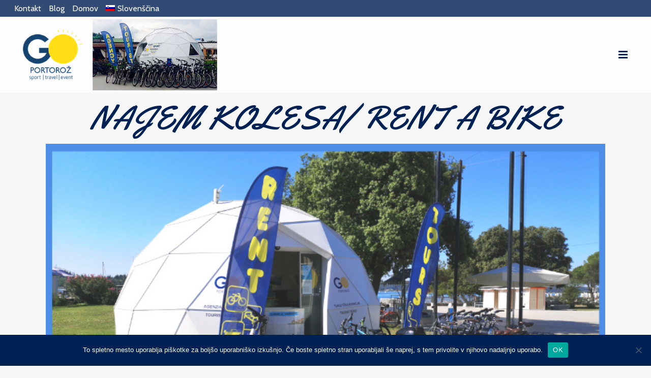

--- FILE ---
content_type: text/html; charset=utf-8
request_url: https://www.google.com/recaptcha/api2/anchor?ar=1&k=6LekvOgrAAAAAEuk5IE7Sqb78jsjR9Xb56SFfW1C&co=aHR0cHM6Ly93d3cuZ29wb3J0b3Jvei5zaTo0NDM.&hl=en&v=PoyoqOPhxBO7pBk68S4YbpHZ&size=invisible&anchor-ms=20000&execute-ms=30000&cb=bc1jn9hubu9m
body_size: 48888
content:
<!DOCTYPE HTML><html dir="ltr" lang="en"><head><meta http-equiv="Content-Type" content="text/html; charset=UTF-8">
<meta http-equiv="X-UA-Compatible" content="IE=edge">
<title>reCAPTCHA</title>
<style type="text/css">
/* cyrillic-ext */
@font-face {
  font-family: 'Roboto';
  font-style: normal;
  font-weight: 400;
  font-stretch: 100%;
  src: url(//fonts.gstatic.com/s/roboto/v48/KFO7CnqEu92Fr1ME7kSn66aGLdTylUAMa3GUBHMdazTgWw.woff2) format('woff2');
  unicode-range: U+0460-052F, U+1C80-1C8A, U+20B4, U+2DE0-2DFF, U+A640-A69F, U+FE2E-FE2F;
}
/* cyrillic */
@font-face {
  font-family: 'Roboto';
  font-style: normal;
  font-weight: 400;
  font-stretch: 100%;
  src: url(//fonts.gstatic.com/s/roboto/v48/KFO7CnqEu92Fr1ME7kSn66aGLdTylUAMa3iUBHMdazTgWw.woff2) format('woff2');
  unicode-range: U+0301, U+0400-045F, U+0490-0491, U+04B0-04B1, U+2116;
}
/* greek-ext */
@font-face {
  font-family: 'Roboto';
  font-style: normal;
  font-weight: 400;
  font-stretch: 100%;
  src: url(//fonts.gstatic.com/s/roboto/v48/KFO7CnqEu92Fr1ME7kSn66aGLdTylUAMa3CUBHMdazTgWw.woff2) format('woff2');
  unicode-range: U+1F00-1FFF;
}
/* greek */
@font-face {
  font-family: 'Roboto';
  font-style: normal;
  font-weight: 400;
  font-stretch: 100%;
  src: url(//fonts.gstatic.com/s/roboto/v48/KFO7CnqEu92Fr1ME7kSn66aGLdTylUAMa3-UBHMdazTgWw.woff2) format('woff2');
  unicode-range: U+0370-0377, U+037A-037F, U+0384-038A, U+038C, U+038E-03A1, U+03A3-03FF;
}
/* math */
@font-face {
  font-family: 'Roboto';
  font-style: normal;
  font-weight: 400;
  font-stretch: 100%;
  src: url(//fonts.gstatic.com/s/roboto/v48/KFO7CnqEu92Fr1ME7kSn66aGLdTylUAMawCUBHMdazTgWw.woff2) format('woff2');
  unicode-range: U+0302-0303, U+0305, U+0307-0308, U+0310, U+0312, U+0315, U+031A, U+0326-0327, U+032C, U+032F-0330, U+0332-0333, U+0338, U+033A, U+0346, U+034D, U+0391-03A1, U+03A3-03A9, U+03B1-03C9, U+03D1, U+03D5-03D6, U+03F0-03F1, U+03F4-03F5, U+2016-2017, U+2034-2038, U+203C, U+2040, U+2043, U+2047, U+2050, U+2057, U+205F, U+2070-2071, U+2074-208E, U+2090-209C, U+20D0-20DC, U+20E1, U+20E5-20EF, U+2100-2112, U+2114-2115, U+2117-2121, U+2123-214F, U+2190, U+2192, U+2194-21AE, U+21B0-21E5, U+21F1-21F2, U+21F4-2211, U+2213-2214, U+2216-22FF, U+2308-230B, U+2310, U+2319, U+231C-2321, U+2336-237A, U+237C, U+2395, U+239B-23B7, U+23D0, U+23DC-23E1, U+2474-2475, U+25AF, U+25B3, U+25B7, U+25BD, U+25C1, U+25CA, U+25CC, U+25FB, U+266D-266F, U+27C0-27FF, U+2900-2AFF, U+2B0E-2B11, U+2B30-2B4C, U+2BFE, U+3030, U+FF5B, U+FF5D, U+1D400-1D7FF, U+1EE00-1EEFF;
}
/* symbols */
@font-face {
  font-family: 'Roboto';
  font-style: normal;
  font-weight: 400;
  font-stretch: 100%;
  src: url(//fonts.gstatic.com/s/roboto/v48/KFO7CnqEu92Fr1ME7kSn66aGLdTylUAMaxKUBHMdazTgWw.woff2) format('woff2');
  unicode-range: U+0001-000C, U+000E-001F, U+007F-009F, U+20DD-20E0, U+20E2-20E4, U+2150-218F, U+2190, U+2192, U+2194-2199, U+21AF, U+21E6-21F0, U+21F3, U+2218-2219, U+2299, U+22C4-22C6, U+2300-243F, U+2440-244A, U+2460-24FF, U+25A0-27BF, U+2800-28FF, U+2921-2922, U+2981, U+29BF, U+29EB, U+2B00-2BFF, U+4DC0-4DFF, U+FFF9-FFFB, U+10140-1018E, U+10190-1019C, U+101A0, U+101D0-101FD, U+102E0-102FB, U+10E60-10E7E, U+1D2C0-1D2D3, U+1D2E0-1D37F, U+1F000-1F0FF, U+1F100-1F1AD, U+1F1E6-1F1FF, U+1F30D-1F30F, U+1F315, U+1F31C, U+1F31E, U+1F320-1F32C, U+1F336, U+1F378, U+1F37D, U+1F382, U+1F393-1F39F, U+1F3A7-1F3A8, U+1F3AC-1F3AF, U+1F3C2, U+1F3C4-1F3C6, U+1F3CA-1F3CE, U+1F3D4-1F3E0, U+1F3ED, U+1F3F1-1F3F3, U+1F3F5-1F3F7, U+1F408, U+1F415, U+1F41F, U+1F426, U+1F43F, U+1F441-1F442, U+1F444, U+1F446-1F449, U+1F44C-1F44E, U+1F453, U+1F46A, U+1F47D, U+1F4A3, U+1F4B0, U+1F4B3, U+1F4B9, U+1F4BB, U+1F4BF, U+1F4C8-1F4CB, U+1F4D6, U+1F4DA, U+1F4DF, U+1F4E3-1F4E6, U+1F4EA-1F4ED, U+1F4F7, U+1F4F9-1F4FB, U+1F4FD-1F4FE, U+1F503, U+1F507-1F50B, U+1F50D, U+1F512-1F513, U+1F53E-1F54A, U+1F54F-1F5FA, U+1F610, U+1F650-1F67F, U+1F687, U+1F68D, U+1F691, U+1F694, U+1F698, U+1F6AD, U+1F6B2, U+1F6B9-1F6BA, U+1F6BC, U+1F6C6-1F6CF, U+1F6D3-1F6D7, U+1F6E0-1F6EA, U+1F6F0-1F6F3, U+1F6F7-1F6FC, U+1F700-1F7FF, U+1F800-1F80B, U+1F810-1F847, U+1F850-1F859, U+1F860-1F887, U+1F890-1F8AD, U+1F8B0-1F8BB, U+1F8C0-1F8C1, U+1F900-1F90B, U+1F93B, U+1F946, U+1F984, U+1F996, U+1F9E9, U+1FA00-1FA6F, U+1FA70-1FA7C, U+1FA80-1FA89, U+1FA8F-1FAC6, U+1FACE-1FADC, U+1FADF-1FAE9, U+1FAF0-1FAF8, U+1FB00-1FBFF;
}
/* vietnamese */
@font-face {
  font-family: 'Roboto';
  font-style: normal;
  font-weight: 400;
  font-stretch: 100%;
  src: url(//fonts.gstatic.com/s/roboto/v48/KFO7CnqEu92Fr1ME7kSn66aGLdTylUAMa3OUBHMdazTgWw.woff2) format('woff2');
  unicode-range: U+0102-0103, U+0110-0111, U+0128-0129, U+0168-0169, U+01A0-01A1, U+01AF-01B0, U+0300-0301, U+0303-0304, U+0308-0309, U+0323, U+0329, U+1EA0-1EF9, U+20AB;
}
/* latin-ext */
@font-face {
  font-family: 'Roboto';
  font-style: normal;
  font-weight: 400;
  font-stretch: 100%;
  src: url(//fonts.gstatic.com/s/roboto/v48/KFO7CnqEu92Fr1ME7kSn66aGLdTylUAMa3KUBHMdazTgWw.woff2) format('woff2');
  unicode-range: U+0100-02BA, U+02BD-02C5, U+02C7-02CC, U+02CE-02D7, U+02DD-02FF, U+0304, U+0308, U+0329, U+1D00-1DBF, U+1E00-1E9F, U+1EF2-1EFF, U+2020, U+20A0-20AB, U+20AD-20C0, U+2113, U+2C60-2C7F, U+A720-A7FF;
}
/* latin */
@font-face {
  font-family: 'Roboto';
  font-style: normal;
  font-weight: 400;
  font-stretch: 100%;
  src: url(//fonts.gstatic.com/s/roboto/v48/KFO7CnqEu92Fr1ME7kSn66aGLdTylUAMa3yUBHMdazQ.woff2) format('woff2');
  unicode-range: U+0000-00FF, U+0131, U+0152-0153, U+02BB-02BC, U+02C6, U+02DA, U+02DC, U+0304, U+0308, U+0329, U+2000-206F, U+20AC, U+2122, U+2191, U+2193, U+2212, U+2215, U+FEFF, U+FFFD;
}
/* cyrillic-ext */
@font-face {
  font-family: 'Roboto';
  font-style: normal;
  font-weight: 500;
  font-stretch: 100%;
  src: url(//fonts.gstatic.com/s/roboto/v48/KFO7CnqEu92Fr1ME7kSn66aGLdTylUAMa3GUBHMdazTgWw.woff2) format('woff2');
  unicode-range: U+0460-052F, U+1C80-1C8A, U+20B4, U+2DE0-2DFF, U+A640-A69F, U+FE2E-FE2F;
}
/* cyrillic */
@font-face {
  font-family: 'Roboto';
  font-style: normal;
  font-weight: 500;
  font-stretch: 100%;
  src: url(//fonts.gstatic.com/s/roboto/v48/KFO7CnqEu92Fr1ME7kSn66aGLdTylUAMa3iUBHMdazTgWw.woff2) format('woff2');
  unicode-range: U+0301, U+0400-045F, U+0490-0491, U+04B0-04B1, U+2116;
}
/* greek-ext */
@font-face {
  font-family: 'Roboto';
  font-style: normal;
  font-weight: 500;
  font-stretch: 100%;
  src: url(//fonts.gstatic.com/s/roboto/v48/KFO7CnqEu92Fr1ME7kSn66aGLdTylUAMa3CUBHMdazTgWw.woff2) format('woff2');
  unicode-range: U+1F00-1FFF;
}
/* greek */
@font-face {
  font-family: 'Roboto';
  font-style: normal;
  font-weight: 500;
  font-stretch: 100%;
  src: url(//fonts.gstatic.com/s/roboto/v48/KFO7CnqEu92Fr1ME7kSn66aGLdTylUAMa3-UBHMdazTgWw.woff2) format('woff2');
  unicode-range: U+0370-0377, U+037A-037F, U+0384-038A, U+038C, U+038E-03A1, U+03A3-03FF;
}
/* math */
@font-face {
  font-family: 'Roboto';
  font-style: normal;
  font-weight: 500;
  font-stretch: 100%;
  src: url(//fonts.gstatic.com/s/roboto/v48/KFO7CnqEu92Fr1ME7kSn66aGLdTylUAMawCUBHMdazTgWw.woff2) format('woff2');
  unicode-range: U+0302-0303, U+0305, U+0307-0308, U+0310, U+0312, U+0315, U+031A, U+0326-0327, U+032C, U+032F-0330, U+0332-0333, U+0338, U+033A, U+0346, U+034D, U+0391-03A1, U+03A3-03A9, U+03B1-03C9, U+03D1, U+03D5-03D6, U+03F0-03F1, U+03F4-03F5, U+2016-2017, U+2034-2038, U+203C, U+2040, U+2043, U+2047, U+2050, U+2057, U+205F, U+2070-2071, U+2074-208E, U+2090-209C, U+20D0-20DC, U+20E1, U+20E5-20EF, U+2100-2112, U+2114-2115, U+2117-2121, U+2123-214F, U+2190, U+2192, U+2194-21AE, U+21B0-21E5, U+21F1-21F2, U+21F4-2211, U+2213-2214, U+2216-22FF, U+2308-230B, U+2310, U+2319, U+231C-2321, U+2336-237A, U+237C, U+2395, U+239B-23B7, U+23D0, U+23DC-23E1, U+2474-2475, U+25AF, U+25B3, U+25B7, U+25BD, U+25C1, U+25CA, U+25CC, U+25FB, U+266D-266F, U+27C0-27FF, U+2900-2AFF, U+2B0E-2B11, U+2B30-2B4C, U+2BFE, U+3030, U+FF5B, U+FF5D, U+1D400-1D7FF, U+1EE00-1EEFF;
}
/* symbols */
@font-face {
  font-family: 'Roboto';
  font-style: normal;
  font-weight: 500;
  font-stretch: 100%;
  src: url(//fonts.gstatic.com/s/roboto/v48/KFO7CnqEu92Fr1ME7kSn66aGLdTylUAMaxKUBHMdazTgWw.woff2) format('woff2');
  unicode-range: U+0001-000C, U+000E-001F, U+007F-009F, U+20DD-20E0, U+20E2-20E4, U+2150-218F, U+2190, U+2192, U+2194-2199, U+21AF, U+21E6-21F0, U+21F3, U+2218-2219, U+2299, U+22C4-22C6, U+2300-243F, U+2440-244A, U+2460-24FF, U+25A0-27BF, U+2800-28FF, U+2921-2922, U+2981, U+29BF, U+29EB, U+2B00-2BFF, U+4DC0-4DFF, U+FFF9-FFFB, U+10140-1018E, U+10190-1019C, U+101A0, U+101D0-101FD, U+102E0-102FB, U+10E60-10E7E, U+1D2C0-1D2D3, U+1D2E0-1D37F, U+1F000-1F0FF, U+1F100-1F1AD, U+1F1E6-1F1FF, U+1F30D-1F30F, U+1F315, U+1F31C, U+1F31E, U+1F320-1F32C, U+1F336, U+1F378, U+1F37D, U+1F382, U+1F393-1F39F, U+1F3A7-1F3A8, U+1F3AC-1F3AF, U+1F3C2, U+1F3C4-1F3C6, U+1F3CA-1F3CE, U+1F3D4-1F3E0, U+1F3ED, U+1F3F1-1F3F3, U+1F3F5-1F3F7, U+1F408, U+1F415, U+1F41F, U+1F426, U+1F43F, U+1F441-1F442, U+1F444, U+1F446-1F449, U+1F44C-1F44E, U+1F453, U+1F46A, U+1F47D, U+1F4A3, U+1F4B0, U+1F4B3, U+1F4B9, U+1F4BB, U+1F4BF, U+1F4C8-1F4CB, U+1F4D6, U+1F4DA, U+1F4DF, U+1F4E3-1F4E6, U+1F4EA-1F4ED, U+1F4F7, U+1F4F9-1F4FB, U+1F4FD-1F4FE, U+1F503, U+1F507-1F50B, U+1F50D, U+1F512-1F513, U+1F53E-1F54A, U+1F54F-1F5FA, U+1F610, U+1F650-1F67F, U+1F687, U+1F68D, U+1F691, U+1F694, U+1F698, U+1F6AD, U+1F6B2, U+1F6B9-1F6BA, U+1F6BC, U+1F6C6-1F6CF, U+1F6D3-1F6D7, U+1F6E0-1F6EA, U+1F6F0-1F6F3, U+1F6F7-1F6FC, U+1F700-1F7FF, U+1F800-1F80B, U+1F810-1F847, U+1F850-1F859, U+1F860-1F887, U+1F890-1F8AD, U+1F8B0-1F8BB, U+1F8C0-1F8C1, U+1F900-1F90B, U+1F93B, U+1F946, U+1F984, U+1F996, U+1F9E9, U+1FA00-1FA6F, U+1FA70-1FA7C, U+1FA80-1FA89, U+1FA8F-1FAC6, U+1FACE-1FADC, U+1FADF-1FAE9, U+1FAF0-1FAF8, U+1FB00-1FBFF;
}
/* vietnamese */
@font-face {
  font-family: 'Roboto';
  font-style: normal;
  font-weight: 500;
  font-stretch: 100%;
  src: url(//fonts.gstatic.com/s/roboto/v48/KFO7CnqEu92Fr1ME7kSn66aGLdTylUAMa3OUBHMdazTgWw.woff2) format('woff2');
  unicode-range: U+0102-0103, U+0110-0111, U+0128-0129, U+0168-0169, U+01A0-01A1, U+01AF-01B0, U+0300-0301, U+0303-0304, U+0308-0309, U+0323, U+0329, U+1EA0-1EF9, U+20AB;
}
/* latin-ext */
@font-face {
  font-family: 'Roboto';
  font-style: normal;
  font-weight: 500;
  font-stretch: 100%;
  src: url(//fonts.gstatic.com/s/roboto/v48/KFO7CnqEu92Fr1ME7kSn66aGLdTylUAMa3KUBHMdazTgWw.woff2) format('woff2');
  unicode-range: U+0100-02BA, U+02BD-02C5, U+02C7-02CC, U+02CE-02D7, U+02DD-02FF, U+0304, U+0308, U+0329, U+1D00-1DBF, U+1E00-1E9F, U+1EF2-1EFF, U+2020, U+20A0-20AB, U+20AD-20C0, U+2113, U+2C60-2C7F, U+A720-A7FF;
}
/* latin */
@font-face {
  font-family: 'Roboto';
  font-style: normal;
  font-weight: 500;
  font-stretch: 100%;
  src: url(//fonts.gstatic.com/s/roboto/v48/KFO7CnqEu92Fr1ME7kSn66aGLdTylUAMa3yUBHMdazQ.woff2) format('woff2');
  unicode-range: U+0000-00FF, U+0131, U+0152-0153, U+02BB-02BC, U+02C6, U+02DA, U+02DC, U+0304, U+0308, U+0329, U+2000-206F, U+20AC, U+2122, U+2191, U+2193, U+2212, U+2215, U+FEFF, U+FFFD;
}
/* cyrillic-ext */
@font-face {
  font-family: 'Roboto';
  font-style: normal;
  font-weight: 900;
  font-stretch: 100%;
  src: url(//fonts.gstatic.com/s/roboto/v48/KFO7CnqEu92Fr1ME7kSn66aGLdTylUAMa3GUBHMdazTgWw.woff2) format('woff2');
  unicode-range: U+0460-052F, U+1C80-1C8A, U+20B4, U+2DE0-2DFF, U+A640-A69F, U+FE2E-FE2F;
}
/* cyrillic */
@font-face {
  font-family: 'Roboto';
  font-style: normal;
  font-weight: 900;
  font-stretch: 100%;
  src: url(//fonts.gstatic.com/s/roboto/v48/KFO7CnqEu92Fr1ME7kSn66aGLdTylUAMa3iUBHMdazTgWw.woff2) format('woff2');
  unicode-range: U+0301, U+0400-045F, U+0490-0491, U+04B0-04B1, U+2116;
}
/* greek-ext */
@font-face {
  font-family: 'Roboto';
  font-style: normal;
  font-weight: 900;
  font-stretch: 100%;
  src: url(//fonts.gstatic.com/s/roboto/v48/KFO7CnqEu92Fr1ME7kSn66aGLdTylUAMa3CUBHMdazTgWw.woff2) format('woff2');
  unicode-range: U+1F00-1FFF;
}
/* greek */
@font-face {
  font-family: 'Roboto';
  font-style: normal;
  font-weight: 900;
  font-stretch: 100%;
  src: url(//fonts.gstatic.com/s/roboto/v48/KFO7CnqEu92Fr1ME7kSn66aGLdTylUAMa3-UBHMdazTgWw.woff2) format('woff2');
  unicode-range: U+0370-0377, U+037A-037F, U+0384-038A, U+038C, U+038E-03A1, U+03A3-03FF;
}
/* math */
@font-face {
  font-family: 'Roboto';
  font-style: normal;
  font-weight: 900;
  font-stretch: 100%;
  src: url(//fonts.gstatic.com/s/roboto/v48/KFO7CnqEu92Fr1ME7kSn66aGLdTylUAMawCUBHMdazTgWw.woff2) format('woff2');
  unicode-range: U+0302-0303, U+0305, U+0307-0308, U+0310, U+0312, U+0315, U+031A, U+0326-0327, U+032C, U+032F-0330, U+0332-0333, U+0338, U+033A, U+0346, U+034D, U+0391-03A1, U+03A3-03A9, U+03B1-03C9, U+03D1, U+03D5-03D6, U+03F0-03F1, U+03F4-03F5, U+2016-2017, U+2034-2038, U+203C, U+2040, U+2043, U+2047, U+2050, U+2057, U+205F, U+2070-2071, U+2074-208E, U+2090-209C, U+20D0-20DC, U+20E1, U+20E5-20EF, U+2100-2112, U+2114-2115, U+2117-2121, U+2123-214F, U+2190, U+2192, U+2194-21AE, U+21B0-21E5, U+21F1-21F2, U+21F4-2211, U+2213-2214, U+2216-22FF, U+2308-230B, U+2310, U+2319, U+231C-2321, U+2336-237A, U+237C, U+2395, U+239B-23B7, U+23D0, U+23DC-23E1, U+2474-2475, U+25AF, U+25B3, U+25B7, U+25BD, U+25C1, U+25CA, U+25CC, U+25FB, U+266D-266F, U+27C0-27FF, U+2900-2AFF, U+2B0E-2B11, U+2B30-2B4C, U+2BFE, U+3030, U+FF5B, U+FF5D, U+1D400-1D7FF, U+1EE00-1EEFF;
}
/* symbols */
@font-face {
  font-family: 'Roboto';
  font-style: normal;
  font-weight: 900;
  font-stretch: 100%;
  src: url(//fonts.gstatic.com/s/roboto/v48/KFO7CnqEu92Fr1ME7kSn66aGLdTylUAMaxKUBHMdazTgWw.woff2) format('woff2');
  unicode-range: U+0001-000C, U+000E-001F, U+007F-009F, U+20DD-20E0, U+20E2-20E4, U+2150-218F, U+2190, U+2192, U+2194-2199, U+21AF, U+21E6-21F0, U+21F3, U+2218-2219, U+2299, U+22C4-22C6, U+2300-243F, U+2440-244A, U+2460-24FF, U+25A0-27BF, U+2800-28FF, U+2921-2922, U+2981, U+29BF, U+29EB, U+2B00-2BFF, U+4DC0-4DFF, U+FFF9-FFFB, U+10140-1018E, U+10190-1019C, U+101A0, U+101D0-101FD, U+102E0-102FB, U+10E60-10E7E, U+1D2C0-1D2D3, U+1D2E0-1D37F, U+1F000-1F0FF, U+1F100-1F1AD, U+1F1E6-1F1FF, U+1F30D-1F30F, U+1F315, U+1F31C, U+1F31E, U+1F320-1F32C, U+1F336, U+1F378, U+1F37D, U+1F382, U+1F393-1F39F, U+1F3A7-1F3A8, U+1F3AC-1F3AF, U+1F3C2, U+1F3C4-1F3C6, U+1F3CA-1F3CE, U+1F3D4-1F3E0, U+1F3ED, U+1F3F1-1F3F3, U+1F3F5-1F3F7, U+1F408, U+1F415, U+1F41F, U+1F426, U+1F43F, U+1F441-1F442, U+1F444, U+1F446-1F449, U+1F44C-1F44E, U+1F453, U+1F46A, U+1F47D, U+1F4A3, U+1F4B0, U+1F4B3, U+1F4B9, U+1F4BB, U+1F4BF, U+1F4C8-1F4CB, U+1F4D6, U+1F4DA, U+1F4DF, U+1F4E3-1F4E6, U+1F4EA-1F4ED, U+1F4F7, U+1F4F9-1F4FB, U+1F4FD-1F4FE, U+1F503, U+1F507-1F50B, U+1F50D, U+1F512-1F513, U+1F53E-1F54A, U+1F54F-1F5FA, U+1F610, U+1F650-1F67F, U+1F687, U+1F68D, U+1F691, U+1F694, U+1F698, U+1F6AD, U+1F6B2, U+1F6B9-1F6BA, U+1F6BC, U+1F6C6-1F6CF, U+1F6D3-1F6D7, U+1F6E0-1F6EA, U+1F6F0-1F6F3, U+1F6F7-1F6FC, U+1F700-1F7FF, U+1F800-1F80B, U+1F810-1F847, U+1F850-1F859, U+1F860-1F887, U+1F890-1F8AD, U+1F8B0-1F8BB, U+1F8C0-1F8C1, U+1F900-1F90B, U+1F93B, U+1F946, U+1F984, U+1F996, U+1F9E9, U+1FA00-1FA6F, U+1FA70-1FA7C, U+1FA80-1FA89, U+1FA8F-1FAC6, U+1FACE-1FADC, U+1FADF-1FAE9, U+1FAF0-1FAF8, U+1FB00-1FBFF;
}
/* vietnamese */
@font-face {
  font-family: 'Roboto';
  font-style: normal;
  font-weight: 900;
  font-stretch: 100%;
  src: url(//fonts.gstatic.com/s/roboto/v48/KFO7CnqEu92Fr1ME7kSn66aGLdTylUAMa3OUBHMdazTgWw.woff2) format('woff2');
  unicode-range: U+0102-0103, U+0110-0111, U+0128-0129, U+0168-0169, U+01A0-01A1, U+01AF-01B0, U+0300-0301, U+0303-0304, U+0308-0309, U+0323, U+0329, U+1EA0-1EF9, U+20AB;
}
/* latin-ext */
@font-face {
  font-family: 'Roboto';
  font-style: normal;
  font-weight: 900;
  font-stretch: 100%;
  src: url(//fonts.gstatic.com/s/roboto/v48/KFO7CnqEu92Fr1ME7kSn66aGLdTylUAMa3KUBHMdazTgWw.woff2) format('woff2');
  unicode-range: U+0100-02BA, U+02BD-02C5, U+02C7-02CC, U+02CE-02D7, U+02DD-02FF, U+0304, U+0308, U+0329, U+1D00-1DBF, U+1E00-1E9F, U+1EF2-1EFF, U+2020, U+20A0-20AB, U+20AD-20C0, U+2113, U+2C60-2C7F, U+A720-A7FF;
}
/* latin */
@font-face {
  font-family: 'Roboto';
  font-style: normal;
  font-weight: 900;
  font-stretch: 100%;
  src: url(//fonts.gstatic.com/s/roboto/v48/KFO7CnqEu92Fr1ME7kSn66aGLdTylUAMa3yUBHMdazQ.woff2) format('woff2');
  unicode-range: U+0000-00FF, U+0131, U+0152-0153, U+02BB-02BC, U+02C6, U+02DA, U+02DC, U+0304, U+0308, U+0329, U+2000-206F, U+20AC, U+2122, U+2191, U+2193, U+2212, U+2215, U+FEFF, U+FFFD;
}

</style>
<link rel="stylesheet" type="text/css" href="https://www.gstatic.com/recaptcha/releases/PoyoqOPhxBO7pBk68S4YbpHZ/styles__ltr.css">
<script nonce="MDKvZ5jFHnl-YPPUJV-piQ" type="text/javascript">window['__recaptcha_api'] = 'https://www.google.com/recaptcha/api2/';</script>
<script type="text/javascript" src="https://www.gstatic.com/recaptcha/releases/PoyoqOPhxBO7pBk68S4YbpHZ/recaptcha__en.js" nonce="MDKvZ5jFHnl-YPPUJV-piQ">
      
    </script></head>
<body><div id="rc-anchor-alert" class="rc-anchor-alert"></div>
<input type="hidden" id="recaptcha-token" value="[base64]">
<script type="text/javascript" nonce="MDKvZ5jFHnl-YPPUJV-piQ">
      recaptcha.anchor.Main.init("[\x22ainput\x22,[\x22bgdata\x22,\x22\x22,\[base64]/[base64]/[base64]/ZyhXLGgpOnEoW04sMjEsbF0sVywwKSxoKSxmYWxzZSxmYWxzZSl9Y2F0Y2goayl7RygzNTgsVyk/[base64]/[base64]/[base64]/[base64]/[base64]/[base64]/[base64]/bmV3IEJbT10oRFswXSk6dz09Mj9uZXcgQltPXShEWzBdLERbMV0pOnc9PTM/bmV3IEJbT10oRFswXSxEWzFdLERbMl0pOnc9PTQ/[base64]/[base64]/[base64]/[base64]/[base64]\\u003d\x22,\[base64]\\u003d\\u003d\x22,\x22e8K5esOvZ8KHTMOURxZqJsKGW8OVRH9ew6jCigLCsmnCiDXCi1DDkVBcw6YkDcO4UHErwo/[base64]/CnXTDkmvDg8OHWRQAVsKJw4VOw67DslPDpMOqE8KibCTDpn7DuMK4I8OMF2MRw6gtcMOVwp4iG8OlCDQhwpvCncOpwrpDwqYxQX7DrmAiwrrDjsKlwpTDpsKNwqV3ADPClMK4N34vwrnDkMKWPSEIIcOMwrvCnhrDrsOFRGQMwqfCosKpGcOAU0DCicOnw7/DkMKdw4HDu25Gw7lmUCpTw5tFdFkqE1/DscO1K0bCrlfCi0LDpMObCHDCi8K+PhHCim/Cj11yPMODwqLCn3DDtW4vAU7DomfDq8KMwoMDGkY3RsORUMK6wrXCpsOHAAzDmhTDpsOGKcOQwqHDgsKHcGXDvWDDjyRYwrzCpcOCIMOucwd2Y27Cg8KgJMOSCMKjE3nCk8K9NsK9SDHDqS/DjMOxAMKwwo5PwpPCm8OYw6rDshw3BWnDvU03wq3CusKFVcKnwoTDkAbCpcKOwr/Dp8K5KWDCj8OWLHoHw4k5JGzCo8OHw4bDq8OLOWB/w7wrw67DuUFew44wakrCsCJ5w4/Do3vDghHDucKSXjHDkcOPwrjDnsKlw6w2TxMZw7ELM8Oac8OUPmrCpMKzwqHCksO6MMOAwoE5DcO/wrnCu8K6w7h+FcKEYsKJTRXCqcOjwqEuwoNdwpvDj1LClMOcw6PCqTLDocKjwozDgMKBMsOzdUpCw5bCqQ4oTsKkwo/Dh8Knw7rCssKJdMKFw4HDlsKcM8O7wrjDnsKTwqPDo1U9G0cTw4XCohPCn0Aww6Y9NShXwooFdsOTwrgFwpHDhsKgD8K4FXRWe3PCnMOQMQ9oRMK0wqgPH8OOw43DpHQlfcKoE8ONw7bDqjLDvMOlw6VhGcOLw63DgxJ9wr3CjMO2wrcUKztYS8OebQDCr1Q/wrYuw4TCviDCvDnDvMKow7glwq3DtkzCosKNw5HCvyDDm8KbScOOw5EFYVjCscKlcy42wrNDw5/CnMKkw5zDkcOoZ8KHwo9BbhrDlMOgWcKaWcOqeMO4wpvChyXCrcKLw7fCrW9eKEMmw71QRwbCjMK1AUpBBXF8w5BHw77Cm8O8Mj3CkMOeDGrDlcOiw5PCi1bCusKoZMKmYMKowqdrwoo1w5/DijXConvCiMKiw6drZn9pM8KDwpLDgFLDoMKsHD3DhHsuwpbCgsOXwpYQwp7CqMOTwq/DqTjDiHoye3/CgSQjEcKHYsONw6MYWcKeVsOjJm98w5jChsOFTS7Cp8KTwrgLf1rDp8OFw6hCwqF2B8OEBcK/Pi7CqX9KCcKPw5PDmh1EWMOBDcO+w48rYsOHwqBMLkY5woMGT03Cn8Oiw7Z5fgbDgnllHxfCoyMdJMOBwqXChyADw5jDlsOSw5IlM8KOw5/[base64]/OkLClsKjcMOfwr1Hwr/Ds8Ouw4PCtMOMw6vCscO/GsK2bH/DvMK7Y3QPw4nChT3ChMKBNMK/wox9wqvCrsOuw5YEwqzCrkQUIMObw7IvFkMZeX9BaEBvUcKNw6wGbD3DrRzCtRsNRG7DnsOawppBDnIxwpUtZR4mETEgw6RWw75RwqoywrrCp1vDhU/[base64]/CohTCtQQuwqXCv8OUw4LCu8OhCGvCl8KOwqsBw5fCucO3w7zDkF3DjcKBw6rDjiTCh8KNwqTDlVLDjMKffDPCgcKwwrfDhlDDsCnDmSsDw6dfEMO4TcOBwoLCriLCp8Oow5x9RcKXwpzCucK+XE4NwqjDrHXCjsKuwq5fwqE5FMK/FMKOK8O9QwExwqR1LsKYwofCskLCtzBVwrDCgsKPHMO0w4wKS8KdaRQwwpVLwocAWsKJN8KiXsOtfVZQwrzCksOLDGI8bHdUNl1wQEDDsVUbIsOTdsO1wo/DjsK2STZWccOBNDMmWMK1w6vDhDZiwrd7QhTConl4Xm/DpcO/[base64]/wqPDoMKGw6bCuMO+wqbDrMKcFcOJwpPCqknDhWXDujg3w5ZPwq7Cg19rwrfDmMKPw6DDpTUQFht6KMONZ8KCSsO0ccKYdjBtwokzw4s1wo0+HW/DqU8uNcKJdsKVw4M0w7TDvcKyPxHCoF85woBEwojCgwgOwqlCw6gDDHnDg3pSJkZiw5XDm8OZSMKBGn/Dj8O3wr9Mw6/DnMOqD8KpwpdGw7oJEUc+wqgMMHzCoxHCuAXDhFDDoSHCmWBkw7zCgB3DusOAw7TCnibCtsO1ThtpwptTwosgw5bDpsOVS2hlwo02w4Z6S8KKR8OZecOueUxwUsKPHx7DucO8ecKiUx9/wpvCn8Oqw4HDk8O/OSE7woUaaQfCsxnCqMOwUMK8w6rDtm/DrMOsw6Vnw48YwqJKwrJTw67CilZiw7ILQRJRwrTDisKYw53ClcKgwrLDncKpwpo3ZGU+bcKww61TTExxABQLLnrDtMKDwok3JsKew60QUcK+d0nCrx7DkcOvwp3Dk1hDw4/CnBdQNMKUw5PDpkwbGMOdUEXDt8OXw5HDl8K6EsOtXsOQw4bCrhnDqxZtGTLDiMKxB8K0w6nCm0zDjMKhw6l4w6vCqW7CklLCtsOfXcOaw5cUTMORw5zDrsO/w41DworDgHHCuixEZhYDHVgdQ8OBK3vDknvCtcO9wozDssOzwrkuw63Csy9LwqFbwqDDtMKedTUmG8K/YcONQ8OOw6HDjMODw6vCn0TDghB1NsOZIsKTS8KWP8OLw6HDoi4wwq7DkT07wqU4wrBZw7XChsOhwqbDmQDDsU/[base64]/Dg3nDpsOOVDAnw6rDsTzCh8KOEcOSP8Opw63DqcOYDsKaw6HCuMOObsOVw4fCgMKewpXDoMODXi9Ww4fDihvCp8Ogw4NaN8O2w45WTsOjJsOaWgLCq8OoOMOQY8Orw5Q+HMKXwr/DvVR8wr8QDDE0FMObeQ3CiFIhMsOFE8OGw6vDuCnCnVnDgmcdw4XCmWYowq/ClSBtZyTDu8OLwrg7w41vGTrCj2hewqzCsHwkFVzDmMOgw5bDriwLScKcw5w/[base64]/CgGx6LMKoVCXDnsOWwoldw6o3DMO4EB7DlyLCjwgAw4gJw77DmcKaw6/CsVwDfUNKBcKREcOtesK2w7/ChD0TwqrCoMO/[base64]/CiS/[base64]/Cv113V8KcOMOKKD/DrjgPI8O3CjrCtEnDtXA/[base64]/CkcO1wpEzwpB5wofCpV3CrcKoPAHCqSJ5eMOiZQvDiikbOsKSw79sE21oR8Oow6pnCMK5E8OVMHp8DHDCh8OVbsOZcVfCgcKAOgfCkwPDozELw7XDuk0SUMO7wq3DkH0NKmgqw5HDg8OEfwEINcKJCMKSwpjDvFDDkMOtHcOzw6Vhw5fCp8Kkw6/DkmDDp3vCoMOnw7rCrxXCoDHCkcOzw4kPw6hhwo1WfjsSw4rDvsKcw7sywpXDt8KCW8Oqwo0QG8Obw6FXGnDCoV9yw5xsw6oIw7cWwpXCnMO3AF/CjUvDoFfCiR3DhsKZwq7ClsOISMO0WcOYIn5Vw4Jxw7rCuT7DhcO9KcOkw79tw4zDiCdkOSHClTrCsjxcwp/DgCofMR/Dk8KlezBlw4N3ScKrPFPCnSIlcsKcwooMw7nDuMKTTTTDlMKqwppSDcOHd17DlDQnwrN8w7d0DUkmwrrDncO8w5YcM2VhFiTCssKiE8KZacORw4Q2PQoBwqw7wqvCmHsWwrfDiMK4BMO4S8KqBsKET1bCsUJUcUrDscKkwotiRsO/[base64]/CsipjwpcXUsKlw7rDqMOEwpsKw4fDgMK8SjZxwrtRW8OBIn1Zwol7w6zDnlQDV3fCuB/[base64]/[base64]/Cjn7DmAV8dCYbwrU9XMKzwoFrw6sJXUhlG8OoeFTCn8OIRkAawqPCg37Dum3CngLCiRkkXX4+wqZvwrjDmiPChnHDssKywqUbwp3CkUh0FhcXw5/CoH0DUjtqBgDCksODw5tLwrk1w6E+OMKPPsKVwpoewoYVWXHDqcOcw6hZw7LCuAA3wrsFVMKqw4zDv8KwZcO/EHXDpcKhw7zDmghGVUwdwpEPF8K/W8K0fgfCtcOjw4TDjsO/CcO6IAMlFlBgwqnCliA2w63DiHPCswo/wq7CkcOow43CiWjDtcKcWX8yKcO2w77ChkcOwoPDosOcw5DDusKIEmnCvzxHKnhIXyTDu1/Cl0fDl2A4wo8Nw4zDocOlWmEcw5PDocOFw6lgb0TDjcKldcO/aMO3W8KXw49/LmUHw5FWw4vDoFjCuMKlUsKOw6rDlsKWw4rDtCRFNxlhwpAFJcKtw51yPg3DsUbCpMOrw7HCosKbwp3DgMOkL0XDkcKUwoXCvmTDo8OqCH7CnMOcwovDhQ/CnQAtw4pBw6LDjMKVcyFCc2LDj8Ojw6bCn8KUdMKncsO1MMOrS8OaEMORZz/[base64]/wpI2YcO/XsKjJTPDncKIwrgKwrXCpRLDhnvCqcK7w5xQw68OcsK3wpvDi8O7AsKna8OSwpTDuEY7w69SeDRMwqgVwoAdwrQvFHofwrbChhMTYcOXwrp9w6DDjSvCuQ5kZXjCnE3DkMO4w6ZSwrbCnwrDgsOEwqfCisOVXSxYw6rCh8OuV8Obw6nDkgrCo13CtMKRw5nDnMK/N3jDhD/[base64]/NcOqVgDCpU9dLsKAVDLDvcKSwr5IdjHCpmvCq3zDoTrDgixqw7Z2w4rDqVTCnA4FRsKEfGQJw73CsMKsHnbChz7Cg8OBw6UnwrUMwqk3GVTDhyLClsKdwrF2wp0dQ00Kw7ZYA8OZRcOQccOIw7Z/w4PDiB4hw7DDv8K+QALCm8Kbw7Rkwo7Cv8KmLcOgTULCrAXDgjnCp2nDqUPDuVpPw6lTwr3Cq8K8w74awohkJsOoNmgBwqnCqcKtw6bDtkRYwpwUw4HCqsOGw4RxcH7Cg8KTTcOtw5wjw7HDl8KbP8KZCl44w40SPFETw5jDlX/Dp17CpsK2w7I8BkrDrcKgC8K/wqZ8F0zDvcKWHsOWw4fDuMOfB8KEPhdVSMOjdTQkwonCjcK1JcO3w5wWGMKOPnx4QgFgw71wc8OnwqbDjULDn3vDlg0fw7nCs8ODw6rDucOyTsOfGB0mw6tgw602ccKQw55AJzY2w6hcbQ88MMOIw6PCssOubMKNwrLDrRLDrjXCvz/CrTBAUMKcw7I7wpQJw6EFwrZIwrjCgiDDkHIuJ0dlUSzDhsOjecOMIHPCu8Kqw6pCBRgnKsOhwpcRJWc2wrEIFcK0w4czBxTCqGrCk8KZw55MR8KtCsOjwqTCpMK6wo8xOsKBdcOLPMKDw5tBAcOxXwp9JsKYDk/Dj8OMw7h1K8OJBCjDk8Kjwo7DjsKdwptjIUV4VUsfwoHDuSAbwrA/OU/Co3zCmcKNGMOZwonDlTpUP0zCiC3Cl03CtMO2TsKow6HDqCfCrB7DvsOZMQQ6b8O5H8KFb1MVIDJxwpjCi0dPwoXCuMKywr88w6XCocOPw5IzDkkyCMOLw5XDgSN9FMOZbS8FBFhFw7IUJMOQwpzCrw0fMWM3UsK9wq8owq4kwqHCpsOQw4YsQsO4fsO8Hj/DtsOrw51hO8OlGxxrRsOYKSPDiywTwqMqZsOuOcOSwotVeBkgRcKyJCPDkxNcZC3Dk3nClT5LZsOnw73Cv8K5ZyRlwqUSwpdrw5d6bhEvwq0cwpLCmB/DgcKJE2cxN8OuHz9swqQie2MDVSgTSTYYCsKVYsOkScOoLynCvxTDrnlfwow+CW5xwqDCq8K7w5/[base64]/[base64]/CqcOCCsOPw616OsOTBMKKaRJZwq/DmcKuAsKfS8KBC8OzZ8OqTMKNHFQtM8Kuwrcjw4jDm8OHw6dIIT3Co8OUw4bCijJVEws9wrPCgkILw7/DtkvDqMKuw7osJx3Ck8KACzjDv8OhBkfCognCu2EwQ8K7w57CpcKJwpMXcsKXS8K4woMew5/[base64]/w75nBCMGwqnCocOxUyLCmBcBCsO4FcOtEMKXw7QWV0bDgsOFwp/CgcKjw6fDpWLCsynDjzjDtHbCqznCh8OUwpDDvEHCmX1LQcKMwqTClUjCtEvDmWI7w6I3wqLDosKYw6XDtSQgecOSw6rDtcKGWMOJw4PDjsOSw5TDnQAOw4oPwoQxw6BQwoPCtS4qw7wrGHjDuMOiERXDpX/[base64]/d8KTAcKIwpFfwpk0wogiKkBrw7TDtsKHw7TCpUJ+w4PDkmkRahUnfsKIwo3CtGrDsmhtw6/CtwInfwcUA8ONSkLCoMK7w4LDlcOBYwLDnGFTBsOJwpolXlbCqsKiwpxRC04+P8Oyw4bDmQrDtMO6wqAvfBXCghlJw6xKwqFTCsO2d0vDt17Dr8O0wr89w6JmGhLDlMKhZ2/DpsObw7rClcKCfQBLNsKkwrLDo1sIdWg/wq4XD2XDnXvCmyt/b8Ogw6Etw7LCu2/DgV/CozfDsW7CinjDj8OhCsKZSwtDw4VeGyY5w5cqw78HMsKOPlIsRnMALiQhwovClVTDsQXCosOcw7sRwpwnw6nCmcKcw4doF8KUwo/Do8OSLSrCnzfDqsK4wqUuwoA0w5k/JE/Ch0t5w4g+cTnCssOXOsOaBmDCuE4pIsOIwrtraCUgGMOAwozCuzUzwq7Ds8Klw5DChsOjPR5Sc8KZw7/DocOXenzCi8K7w4HDhy/CrcOhwpfCgMKBwopRPgzCtMK0ZcOYaWHDucK9woDDlWxow4DClEo/wqjDsCcKwrrDo8KzwoJHw5IjwoLDscKefMONwpXDmRNHw7RpwrdSw4TCrMKlw5gXw6pND8OgIX/Co3TDlMOdw5Fhw4slw6UGw7QQTAhHBcKWGcKBwp0UM0HDih7DmcOFS3o7F8KVNnt9woEFw6TDl8OMw6PCuMKGL8KBW8O6UVTDh8KIJcKAw63Cg8OAJ8OIwr/Cv3rDv27DvjrCsm8SKsKyAsOzRD3DnsKnK1YAw47CmS3CkEEqwo3DvcKew6YlwrbCkMOaNsKIEsKwA8O0wpgpFA7CpklHUBzCmMOEdBM+JcKcwpk7wow5acOewotRw79ww6NDV8OeN8Kgw7NLfgRFwolKwrHCtsKgYcOcZz/Cl8OOw5Vfw5vDl8KNd8KGw5fDqcOMwpI/w5bCicODB1HDumdwwo/Dt8O/JHQnLsKbDQnDqsOdwpZGw7LDusOlwrwuwqXDpF1aw4JEwpodw6g2MzDDim/CtWHCmgzCgsOpcFLCmmRjRMKscRPCgcOYw4o4RjU9emt7PMOIw7LCkcKnPnrDhwETUFEcZizCswEIfiQdHhBVUsKiCG/[base64]/Do3pYwq7DpkzCk143AHXDqsK1B8OZWjTCvT17MMOGwrBtLSTCvC1RwooWw67CmMO8wrZ6Qj/DhR/Cpnssw4bDixEpwrHDnkhTwofCkEtJw4TCgTknwr0Nw7Eowow5w7cqw4cRLsKKwrLDjmzCkcKrYMKSRcKXw7/Dkjl0CjY1ZsOAw6/CiMOyX8K7wodDw4M6K11swrzCsWYNw6fCkQ5hw6XCu0QIw5Q4w7bClQ0zwolaw7PCscKtLVfDnhsMO8OXTcOIwpjCk8O0NRwsaMKiw4LDmzPCkMKcw4TDt8OlScKXGypHdiMdwpzDvl9hw4/DscKjwqpDwpE4wojCrQPCgcOjfsKFwqNyfz8YVcOCw6kRwpvCs8OHw5I3LsK7M8OhXFTDh8Kgw4nDsTjClcKoeMO0XMOfOUZKcSoDwoxbw6JCw7TDpzzClQcPEsODNAbDoVFUa8O4w73Dh18zwrXDlAE8bRXCvmvDiWl8w6BBPsO+Qwopw4coBjpqwoDCkk/Dk8Osw4MIKMOLMcKCIcKzw7xgHcKuw7rDjcOGU8K4wrfCpsONHXTDksKmw6FiH2bCu2/DlSM9D8Onalsiw7jCq2LCjMOkMGrClEAnw4FUwpjCq8KOwoXCtsOndiDCjFbCpMKIwqnCj8OyZcKBw60Xwq/CgMKQLU0AYDwMVcKhwoDCr1DDrVbChwA0wp0CwqjDlsOqE8ORKA/DqUk7TsOgwobChVFuWFk9wpDCszRmw4VoaVrDozrCrX8eP8KmwpTDg8Krw4YQG0bDkMOowp3CnsODSMOXZsOPUMK/w6rClWvCvzzDs8KiS8KiaQLCmRFEFsKMwqsRFsOTwrsSOsOsw5J2wrR4DsOSw7bDuMKleRI0w5zDqsOxGznDtXDCisOoLxTDqjN0I1o3w43CnVvDghTDmjUBc1bDoSzCtF1SNzYpwrfDssOaWVHDj2B8PilBd8OKwpbDqw9Fw54Uw7Qpw5l/[base64]/wqnCpXoNw6vDsMOxwqXCtMOqwofDu2/Cq8KnwqTDp27DqmjCjsKQFlJUwqJBRGvCpMOmwpXCm3HDv3bCq8OOBQhlwoMYw48yXgNXf24XaD5TEsO1GMOnAsKBwqHCkRTCssKGw5JldTJTJ2TClnECw6jCrMO3wqTCo3dmwoHDmy14w7rCnQF3w54vTsKKw69VFMKzw69vW3kyw7/[base64]/[base64]/CpsOwwrrCh8KAXE1bwr3CkcKQUQrDiMKlw6EKw6bCosK8w7ZVVmvDlMKKFSPCjcKiwpBKWThQw7dIEcO1w7zCt8OTJ3QhwpATWsOiwqF/[base64]/w7TDkUItw79swq0mw73Culc+FsO4wobDvWA0w5nCmUHCkMK+NUXDmcO8B3d/[base64]/ClwjChgNiwrrDr8K/w6ZuLWwVw4/CkXzDkcKHO14aw7NDbcKxwr00wqBRwobDk0LDtHABw7kDwqhKw4PDjsOIwrXCl8Kbw6o/[base64]/w57CqSQBwolCwoHDiDrCmXlEwpzDmMKNw5PChXIlwqgaNcOnAcOVwoYGSsKaChgaw53Ckl/Dj8KcwqEkccKlIzofwrkowqAWJDDDpzE0w48mw5Brw5vDvHjChEobw4/[base64]/[base64]/[base64]/JWHDm8KSZ8Ozw4LCsBDCksKpwrE6Z1E/w6LCmMO4wq8dw4jDvGfDpQTDl1kxwrLDr8KZw6HDu8Kcw6rCvhcNw69tPMKbKEnCiTnDvxZfwoE3eGAfD8KSwohIA2VEYH/CphzCg8KkHMKlbGDCjwgww5JPw6TCtmd2w7YRShjCg8K9wo14w7zCr8O7ZQAdwovDj8KDw7FCI8Oiw592w6XDjMORwp0nw5x2w7zCisOScwfDlAHCt8OmZ1R1woNHBEHDnsKWFcKFw6d7w7VDw4HDt8K/wohLwo/Ci8KYw7XCk2NJVU/[base64]/[base64]/DrBHDuXIeZiPDu3sDw5DCowwEQMOuRVZjQMKtwr/DksOOw4zDimwxYcKYVsKwA8OUwoA2a8KxXcKgwqDDuBnCssOWwpNwwqHChwcHFlrCgcO+wpdaJzonw7gvwq54QMKIwofCh1oswqFFCgTCqcKQw4hDwoDDvsKnYsO8ZwpBBh1SaMOJwqnCj8K6eCRCwr9Cw5jDiMOSw4Eew6nDtzgAw5TCtj3Dn2rCt8Kiw7kJwr/CisOHw6sHw4PDs8OMw7XDmcO/cMO2KX3Dnks0wonCpsKfwo9HwpvDicO9wqA8HCTDucOfw5IKwotTworCsD1sw6YZwrDCiU51w4d/MEXDh8Kvw4USEUMOwq/[base64]/DkG7ClcObGsK/w6skGgVqw5cUEUZHw4zCtcKvw7LDq8KqwqbDn8K8wpFZTcOpw6XCrsKmw7tkY3fDq3c2F30aw4Aow4hiwoLCsEjDl043NVfDq8OpUnvCjAjCr8KSFx/Cn8KQw43DusKgf0ktEmBpfcKNwogqWUHCvHsOw4/DjmkLw5F0w4vCs8OfB8ObwpLCucKVPCrCncOdD8ONwplCwpvChsKMFTnCmGgUw6DClhdHEsO6Fk9Jw6DCrcOaw6rDjMKAMnzCiRcFEcK6KsKSM8KFw5VmJ27DtcOawqrCvMOgwrHCicOSw5tFMcO/wq/[base64]/OB55Kg/Ch8KcwqoEwrMUfcKjC8OKw6LCssO3ewFnwq9tfMOgL8Kbw5fClkZoMcKTwplNPjgBV8Ofw4TCojTDh8OYw4/Ct8KRw63CgMO5CMKTY24KIknCrcK9w6cYbsOxwq7CqD7Cu8OYw6/Dk8ORw6zDusOgw5nCu8Krwqcuw75VwqTCjMKHcVDDoMK4CG0lw4MsXjMxw4HCnHfClBXDocOEw6ULVFDCtyRHw4fCkmPCp8KpQ8KtIcO2ImPDmsKOSVTCmktqU8OuY8Orw7hiw7V/C3Jiw5Vnw5kLYcOQAcKPwqlwOcOJw6XCg8O+OhFUw7Bbw7bDrixiw63DsMKvIxHDq8Kww7sTH8OYE8KgwofDq8OVG8OIVxJIwpoqfcOScMKuw7HChQVmwp12FSQZwpTDrcKdN8Kjwq8Iw4bDi8OAwoHCmQUCKsOqaMKuPVvDjlzCt8KKwo7DncK+wpbDtMOJHTRkwph/DghQQcO9RD/DhsOwTcO/EcKDw5jCkDHDnyQJw4Vhw4xRw7/[base64]/CqcK1woPCgMKfFGMow6ILwp15LT4GPsKtCyjDjcKywqzCssOGwqTCkcOowrzCpWjCicOkBHHDvggnQGpAwqDDj8KHB8KFB8KcIGDDssKsw6AOXMK7emV1TMOoT8K5awvCiXLCn8OMworDmsOqUMOZwoXDgcK/w7DDn1Q8w7wcw6EpPWsvYwdCwpvDlH7ChE/ChwLDuG3DrGfDrzDDisOQw5wZMEjCmk94BcO5wrwSwr/DtsKVwppjwr9IecOCO8K8wqlHAsKFwrXCuMKuw40/w55ww5cBwpJOPMObwpxKHRfCkUA/[base64]/wqQ4FMONEMKuw5EOT8O1bcKVw40Vw4oBwp7DvcO8wpLCtxLDq8KBw79ZCMKQGsKhScKTYWfDusKeYC1IfiMcw5MjwpnDuMO+wqI+w6PClEkMw4TCr8KBwo/DiMOcw6HChsKuJMKbTsK4VD4lXMOAPcKrAMK9wqd2woVVdwwXXMKbw5AIU8Omw5bDvsOUw5hZPDDCnMOUD8OtwqTDu2fDgixWwpEjwoo/wp8XEsOxfcKUw7U8REHDqUrCq3LDh8OZVCI8SjEAw63DikNiccKiwp5ewqEKwpLDnljDkMOyNMKhdsKLI8OGwoAgwoVYd2UDEX17wp0ew4ccw7wbOzTDp8KTXMOWw71dwo3CnMKbw6zCs2JLw7zCpsK9J8KswoTCo8K/[base64]/QSPCuMOkHsO1E8K1wq5tHzd6w6rDgnwFLsO/wqLDvsKEwpJOw4vCnw1gG2BKCsK5BcKmw5hMwoguYMOvZ1dWw5rCimHDpyDCrMO6wrPCv8K4wrA7woB+J8Oxw6XCvcKFUXnCrgBGwrbCpWdfw7UoCsO1TcKMNwcNwp58fMO/wqvCs8KvLsO5esKkwqtlUkTCkcKtLMKudsKRE3kEwotAw7YHQMOcwojCtMO/[base64]/Du1nDmyXDsMOWwpZTw4fCjcKcwr1IwqxPwqIxwpYpw5zDjsKMdAfDgz7DmQ7CosOQXMODTcKbMsOqQsO0JsKKGih8Zg/[base64]/CoksywrRQZFV7IDfDt2fCjsO1BCVtw6ITwpMqw6rDpMKlw7c5K8KCw5JZwokfwq3CmTXCuGjCiMK9wqbDgmvChsOaw43CkxbCgsKpZ8OgMibCuS3ClVXDhMOyKVZjwq/DsMO4w4ZKVStqwpbDqGXDvMKHeBzClMODw7LCtsK2wp7CrMKDwrM8wovCrBTCmA7Cr3TDhcK/Ky7ClMO+HcOWSsOvSAlrw5/Ci2vDtSU0w6/[base64]/CpAvDvMO4w7kWwoEswpsiQcO4XMOWw6o8MC8vP0nDgHhGU8KLwokGwpLCssOnWsOMwrjCl8OQw5PCr8O0JMK0wo99S8ObwqHClcOowprDuMOow50AJcK4IcOEwpfDg8K0w61hwonCg8O9SEl/LjJpwrVpRVBOwqs/w4xXTU/CksO1w5lTwpcCXBTClsKFEzPCghocwo/CisK+eHHDoiMXwrzDhsK7wobDvMKNwpQAwqxAAA4lbcOjw7vDiD/CvVR2dwPDo8OWfsOWw7TDs8Kww7bCusKtw5PCmRJ7wqtZRcKZW8Ocw4XCpGUGw6UFbcKuNcOmw7DDm8Oywq0NOMKVwqESIcKGUgldw4LCj8O+wpXDsyBoFGUxEsO1wqfDiBkBw6QjcMK1wodQHMOyw7/DlWsVwqUBw7Igwpg4wqfDt0fCksOnXR3CvUHCqMOvTX7Dv8KVdEfCtcO0I04Tw5nCl3vDv8KPXcKSWTLCocKIw6bDq8KQwoLDpgQEfWVaUMKsD1wJwrt5IMKYwp1jIW1lw4XCrAwBPyZ0w7HDhcORE8O8w6UUw6B3w4Uaw6bDnXU6Ax99HxgtK2jCocOlZSwPI0/[base64]/GMO4wp/CicOiXMOiH8Kqw6rCj1wrEsKSTCnDsmrDjnzCn2x0w5QDJW7DpsKewqjDgcKuPsKmAcK+acKnS8KXOUdgw6YAU0wAwo7CgsKTLR3Dg8K7DMOPwpV3w6Y0AMO/w6vDqsO9PsKUKwrDt8OIJgd9FH7Ci2VPw6o2wqbCtcOBWsKLN8KuwpcJw6EOFE4TGlPCpcK+wpPDgsO4Hh1dUcKIED4vwpp8G10iKcOZU8OhGCDCkDvCoiVuwpnCgkvDql/[base64]/CqzZKcQHCksOMO8OWw43Cr8OKw5I0CXrCp8KLw43CrMO/[base64]/XMOAwoRYWDNxNQFfHsKDw74bw6jDmFVMw6fDgVsCf8K8PMKrLsKkcMK/[base64]/IMKywqlUw7HDosKRL8OLwrR2Mxcsw456ERFlw5c0NcO0ASo8wqDDtcKXwrUxcMOMXMOmw7/CosKPwrVlw7fDmcO5GcKCwpvCuUTCrisWBsO5PwTCpHTCslg8bnzCp8KNwo07w59KeMOxYw/Ch8OIw6/DnMOoQ2XDpcO1wqNawrZcD0F2M8O8fwBJw7XCuMOzbC8sYXIKXsKlTsOQRVHClxIoa8KzOMOnMlw0w73Co8OFb8OAwp9GdFvDrk9WSX/[base64]/[base64]/[base64]/DpcOET8KCw7rDnnfDjcORGsKHJH5MFsKECMKhShEeeMOIMsKawpfCpsKowqvDr1dNw4Z0wrzCkcOpBcOMZcKAK8KdH8OCT8Oow5bCuWXDkUjDokA9FMKmw6fDgMOawrTCtMOjXsO9wrzCpFUrcxzCoAvDvQBhJ8KEwofDqQbDqScaN8OrwqM/wpxoRHvCj1sqRsKowoLCgcO7w45HdsOABMKnw65KwogMwqnDgMKiwqgFElzDpMO7wowow5lBBcOHJMOiwozDril/a8OTB8Kuwq/Dt8OfSydlw47DgyfDiirCij1FG1F+ShjDh8KoAgoSwrvCmE3CnTvCk8K5wofDn8KXcjXCsRDCpzo/F0PDun7ChjLDv8OjORHDq8O2wrrDumZFw7Jew6rCrh/CmMKMPsOVw5bDpMOHwqDCvhJtw4rCuBpsw7DCq8OYwpbCuHp3wqHCg0jCu8KpB8Khwp3CmGE0wqJcVjzDhMKZwqARw6RmRU0hw4vDrHQiw6MhwqjCtBILOEtBw4Ukw4rCtUMKwqoLw5PCqAvDncO4GMKrw57DksOSI8Oww7cUHsKTwpoow7c/[base64]/CtMOUDX4HS8KEGkoEwoZnZsKQHcOdWsK8wolww4bDjcKbwo9dw6BuacKHw5PCnF3DlhEiw5nCjcOkf8KVwq1zJ3/CpTPClsKPJcOeJ8OkMSDCm2QyH8K/[base64]/DjUfDrsOcw7XDqsOowppoM8ODw7MKw6M0wqkvVsO2B8O4w4/Ds8Kyw5nDhU/DpMOUwozDpsO4w49mZCw5wrLCg2zDrcKgf2ZaW8OvUyVhw4zDosO0w7XDvDQDwp4ewphMwrbDo8OkJEoww5DDrcOSRsO7w69OJTPCp8OSCikew6xgY8KcwrPDnhvCj0rCh8OeIk3DqsOPw5jDucO8WH/Cn8OSw5cFZkzCjMKDwpRNw4fCuFd6fUDDpDPDusO7WgrDmcObdAInEsOfcMKMesKdw5Ydw5zCiR5PCsKzDsOaC8KONMO3exfDt1PCnhHDgcOSLsO/EcKMw5daXsKdc8OKwpYgwqM4HHcSYcOBKAnCi8K8wrLDv8KRw7rDp8OkN8KdMMKWSMOKAcOgwqV2wrvCrBHCnmZLYVnDqsKqcVvDqg4XXn7DrkcEwpc8MMK9AErDs3E4wp4nwrHDpiPDisOJw41Vw4oCw48FShTDsMOHwoBFUGtcwpjCpwDCpMO5HsOGf8O6wrzCiRF/OTxLazvCokTDnmLDhlHDoHofSiAYZMKqKyTCpEjCqWvCr8K+woTDocK7L8O4wqcGN8KbBsOTwoLDmUTDli0cNMKWwplHIFVLH2YIHsKYHVDDtsORwoQPw6JVwpxnCDTDiD3CucK6w6HDs0ZNw4nDj3QiwpzDvBvDlFA7MTnCj8K3w6/CscOmwo1+w7PDnAzCicO7w6jCqV/[base64]/CisOEw73DmMODLGF8w7huHcOUw5HDk1DDg8O5w684wplkGMOFCMK1bkrDu8Kaw4DCo0dlMj1jw4MeasKbw4TDvMOAYGFYw6JuKsKBUWfDrsOHwpJrNsK/aFjDgsKLWcKZK1AlQMKJD3EaDxIDwo3DqMObFcOSwpNUVwDCj0/CocKURisPwpo1IsO/[base64]/DnsKUwrPCgMKBw73DrsOUBMKtLcOPwpzClQ3CqsK0w6VyXxdMwqbDnMKQUMOmOMKNGMOvwrY9IW0aRCV/Q1zDpAHDrX3CnMKowr3Co3jDmsOwYsKFasOyNxQKwrQNO2AEwpdOwoXCjMOjwrp9YnTDgsOKwprCv1TDr8OYwoROacO/[base64]/Ch8OTwrxiCxwfwoDCmcOZw4crwqXCmsOCwpVHfcOLRXHDpQkCYGvDhmnDnMOAwp0WwrRwfCtlwrXCuzZDZW51Y8O3w4bDowzDrMOuB8OnJQF1dVzCsFvCosOCwqDCgT/[base64]/DsMKXZcK+w6cpw4cNw6xiSsKXwoF1wqsITgvCpWrCv8KDYMO1w7/[base64]/CrgHCi2jDlgbCrsKZwro9w7TDusOQMsOJQ8K4w60Awrw/[base64]/cBdvwqTDpMKgRcKow5/DiVhccxjCpcKIIMKaw7XDlh7DlMOTwpjCn8OyVn9ENcKUwqsVw5nCq8KKwr3DuD3Cj8Ktw61sSsOtw7BLHsKTw458I8KqXsKbw4hHa8KoF8Oiwp3Dmnw/w6diwr4uwrAaAcO9w41qw5kUw7d0wqbCvcORw719OHbDj8KNw6RUe8O3w6VGwqIZwq/Dq1TCq30swoTCksOrwrNCw7EBHcOaacKew63CqSbCqUDCk1vDnsK0UsOTQcKaM8KkGsKfw7Z7w6jDusKsw4LCocOyw6fDnMOrEgwhw65cS8OQG2rDq8O2fQrCp0geC8KbDcOYKcO6w6Vrwp8uw65YwqdjPG0QQy7CtHkwwp7DpcKqWRjDlB7DrMO3wpx8woLDh1/[base64]/Cg8KWwoTDn8Kdw5vDucO/[base64]/Cu8Odw5zCqsKYTcOSw6vDlHVlE8KEwrw5wonDhMKueyLCqMKOwq3CtXQfwrTCtA9qwqkDC8KfwrYLHsOJFsKKEMOSesOiw7DDpwPCr8OHfm8MEmfDsMOOZsK5Ez8ZSBtIw6JjwqhzXsKew5gwRxZ/M8OwYcOXwrfDhgXCkcOPwp3CkR3CvxnDqMKQRsOSwqZJVsKuWcKtLT7DicONwoLDj3tcwr/DoMOdXxvCpsK5w5XCuhHDgsO3fG9owpBffcOQw5Uxw6PDvDjCmjAeesOEwp8jOcOybkjCoG57w6fCv8OmJMKOwqzCuG3DvcOxEgnCnzjDlMOIEMOBfMO4wq7DusKUEMOqwrLCp8K8w4LCnDjCtcOMC1N/Y1XCgWp5wqZuwp8Qw4vCmFldKsKpU8OxDsK3wq0TQ8OnwpjCtsKoCRvDo8KrwrdCJcKCJkNCwo85GsOcSh45CAQww6V+GCB6d8KUQcOvYcKiwobDrcOtwqV9w74mKMOKwotGFWVDwqHCi1IIJcKqShlTw6HDscOTw504w4/CjMKGJMOxw6zCvE/Cj8O3GcKQw67DrB7DqDzCv8Ovw64/[base64]/Dl3ZMw7Y8N8O1wqJHw5JjLMOiXkMBdioMUMOAbT4ec8Odw7oNVg/[base64]/Ck8OhwoXCqhxLw7M7KDTCgkXDvsKNwrhaDywjBwbDhV/CuiTCh8KAWMKIwpDCkDcbwpDClsKdEcK+EcOowqBcFMKxOUcDY8OUwoEedAtjWMOkw5V9Sm1Fw4LCpXpDw5nCqcKWMMOFVSDDvHIiYkXDix1BRMOsdsOnGsOgw5TDssKlLSg8acKuYWrDucKcwp9Qe1UbSMK0FBArwo/Ct8KHTsKMOMOSw47ClsOnbMKSB8KZwrDCpcOOwrRXw7XCqkwrTS5AacOMdMK6a0HDr8OGw4pXIDgKwpzCpcKrRMKWNjHDr8O9S2xjwr06VsKENMKDwpw1w54GCcKewrxNw4Ziwq/[base64]/wpI7woknUhvCgsO2PR53NVbDiBXDhlwaw7RQw5kmI8KPwrIlVcKWw48AVMKGw5EcEggTHVwhwofCtCdMRGzCkFYyLMKzYDEmL2xTXzEmGsK2w5fDusKcwrRJwqYcXcOs\x22],null,[\x22conf\x22,null,\x226LekvOgrAAAAAEuk5IE7Sqb78jsjR9Xb56SFfW1C\x22,0,null,null,null,1,[21,125,63,73,95,87,41,43,42,83,102,105,109,121],[1017145,478],0,null,null,null,null,0,null,0,null,700,1,null,0,\[base64]/76lBhnEnQkZnOKMAhmv8xEZ\x22,0,0,null,null,1,null,0,0,null,null,null,0],\x22https://www.goportoroz.si:443\x22,null,[3,1,1],null,null,null,1,3600,[\x22https://www.google.com/intl/en/policies/privacy/\x22,\x22https://www.google.com/intl/en/policies/terms/\x22],\x2220fO2o47SwZIcS9DEgRXKjGsSyEvEwKyJ7BEekZo8kU\\u003d\x22,1,0,null,1,1768924862589,0,0,[177,126,180,5,205],null,[150,101,226,86],\x22RC-sNzefoE0exJRog\x22,null,null,null,null,null,\x220dAFcWeA7b5L8jjGuqqJocA81DSqmlW8f4eSP0V1xchfKhO09iUs5k9XhustCoat_lSeUquYe6BheYNvbuzH44wpmLWYN7cZjeiw\x22,1769007662502]");
    </script></body></html>